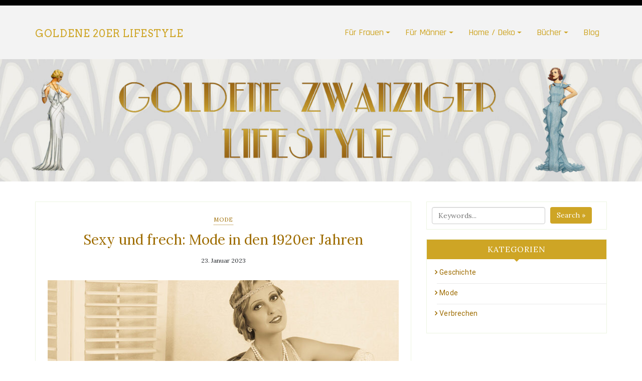

--- FILE ---
content_type: text/css
request_url: https://goldene-zwanziger-lifestyle.de/wp-content/themes/di-responsive/style.css?ver=6.2.8
body_size: 2372
content:
/*
Theme Name: Di Responsive
Theme URI: https://dithemes.com/di-responsive-free-wordpress-theme/
Author: dithemes
Author URI: https://dithemes.com/
Description: Di Responsive Theme is an ultra responsive WordPress Theme for all businesses. This theme is best for businesses, professionals, bloggers, marketers, and foodie WordPress websites. Everyone need a responsive website? Di Responsive Theme is offering an amazing WordPress theme to start with. Besides, ultra responsive features, they are offering you the fast to load, fully customizable and easy to use WordPress theme for everyone. Build your WordPress website, display your blog post professionally and create awesome pages using the page builder plugin. Di Responsive supports WooCommerce options and is compatible with the WooCommerce plugin. Here, with this responsive theme users can display their business information and can easily sell their services/products online. Di Responsive Theme has more than a hundred options to customize features and functionality.  It has built-in typography options with 800+ font families. Some of the top features of Di Responsive Theme are: One Click Demo Import, Custom Logo, Custom Menu, Sidebar Menu, Custom Header Image, Grid Layouts, Featured Image, Left Sidebar Layout, Right Sidebar Layout, Full Width Layout, Footer Widgets, Footer Copyright Section, Page Builder Templates, Translation Ready, Typography Options, Top Bar Section, Blog Options, WooCommerce Options, Sidebar Menu Options, Social Profile Widget, Recent Posts with Featured Image Widget, Seven Widget Areas, WooCommerce Ready, Contact Form 7 Ready, All Page Builder Ready like Elementor, Visual Composer, SiteOrigin and much more. Demo: http://demo.dithemes.com/di-responsive/ Details: https://dithemes.com/di-responsive-free-wordpress-theme/
Version: 2.2
Requires at least: 5.2
Tested up to: 6.8
Requires PHP: 7.0
License: GNU General Public License v2 or later
License URI: http://www.gnu.org/licenses/gpl-2.0.html
Tags: two-columns, left-sidebar, right-sidebar, grid-layout, custom-background, custom-colors, custom-header, custom-logo, custom-menu, editor-style, featured-images, footer-widgets, flexible-header, full-width-template, microformats, post-formats, sticky-post, theme-options, threaded-comments, translation-ready, wide-blocks, blog, e-commerce, portfolio
Text Domain: di-responsive
*/

/**
 * To add custom CSS use: Appearance > Customize > Additional CSS option OR Child Theme. Because all changes remove on theme update.
 */


--- FILE ---
content_type: text/css
request_url: https://goldene-zwanziger-lifestyle.de/wp-content/themes/ecommerce-saga/style.css?ver=1.1
body_size: 1674
content:
/*
Theme Name: eCommerce Saga
Author: DiThemes
Author URI: https://dithemes.com/
Description: eCommerce Saga is a multipurpose, responsive, SEO friendly and fully customizable WordPress theme for eCommerce websites. It is the perfect theme to sell products online. It is fully compatible with WooCommerce plugin and has additional WooCommerce options. It comes with an additional footer menu to link pages. Theme features : One Click Demo Import, Typography Options, Social Profile, Blog Options, Sidebar Menu, Top Main Menu, Footer Menu, Footer Widgets, Footer Copyright Section, Sticky Main Menu, Page Preloader, Custom Logo, Full Width Layout, Left Sidebar Layout, Right Sidebar Layout, Contact Form 7 ready, Elementor Page Builder ready, Translation ready and much more.
Version: 1.1
Requires at least: 5.2
Tested up to: 6.4
Requires PHP: 7.0
License: GNU General Public License v2 or later
License URI: http://www.gnu.org/licenses/gpl-2.0.html
Tags: two-columns, left-sidebar, right-sidebar, grid-layout, custom-background, custom-colors, custom-header, custom-logo, custom-menu, editor-style, featured-images, footer-widgets, flexible-header, full-width-template, microformats, post-formats, sticky-post, theme-options, threaded-comments, translation-ready, blog, e-commerce, portfolio
Text Domain: ecommerce-saga
Template: di-responsive
*/

.footer-menu {
	list-style-type: none;
	padding: 0;
	margin: 0 auto;
	display: table;
}
.navbar-nav.footer-menu li {
	display: inline-block;
}

.footer-menu li {
	padding: 12px;
}

.footer-menu li a {
	text-transform: uppercase;
	letter-spacing: 1px;
	font-size: 14px;
}

/* YITH WooCommerce Quick View Compatibility */

.woocommerce ul.products li.product .button.yith-wcqv-button {
	position: relative;
	top: 10px;
}

/* YITH WooCommerce Quick View Compatibility END */


--- FILE ---
content_type: text/css
request_url: https://goldene-zwanziger-lifestyle.de/wp-content/themes/di-responsive/assets/css/woo.css?ver=2.2
body_size: 8007
content:
.woocommerce div.product .woocommerce-tabs .panel {
  padding: 5px 5px;
}

.woocommerce table.shop_attributes td {
  padding: 8px;
}

.woocommerce ul.product_list_widget, .woocommerce.widget_rating_filter ul {
  padding-left: 10px;
  padding-right: 10px;
}

.single-product .product_meta span {
  clear: both;
  display: block;
  font-style: italic;
  padding-top: 5px;
}

.single-product .product_meta span a {
  letter-spacing: 0.5px;
}

.single-product .product_meta.singletags {
  text-align: left;
}

.woocommerce ul.cart_list li img, .woocommerce ul.product_list_widget li img {
  width: 63px;
}

.woocommerce form .form-row input.input-text, .woocommerce form .form-row textarea {
   padding: 10px;
}

.woobreadcrumbdelimiter {
  font-size: 10px;
}

.woocommerce #reviews #comments ol.commentlist li .comment-text {
  padding: 1em 1em 14px 10px;
}

.woocommerce div.product {
  margin-top: 24px;
}

.woocommerce .left-content h1.page-title {
  text-align: center;
  margin: 14px 0;
}

.woocommerce .left-content .term-description {
  margin: 0px 10px 0px 10px;
}

.coupon #coupon_code {
  height: 31px;
  width: 143px !important;
}

.related ul.products li  {
  clear: none  !important;
  margin: 0 2% 2.992em 0 !important;
}

table.variations .label {
  color: #565656;
  position: relative;
  top: 10px;
}

.single_variation_wrap .quantity .input-text, .cart .quantity .input-text {
  padding: 5px;
  width: 64px;
}

.widget_sidebar_main.widget_price_filter form {
  padding: 0px 10px;
}

.widget_sidebar_main.widget_shopping_cart .woocommerce-mini-cart__total, .widget_sidebar_main.widget_shopping_cart .woocommerce-mini-cart__buttons {
  padding: 0px 10px;
}

.widget_sidebar_main.widget_product_categories select {
	padding: 10px 5px;
	width: 98%;
	margin: 0px 4px;
}

.widget_sidebar_main.widget_product_search button {
  padding: 6px 12px;
  font-size: 16px;
  margin-top: 1px;
}

.widget_sidebar_main .star-rating,
.widgets_footer .star-rating {
	display: none;
}

.woocommerce .woocommerce-breadcrumb {
	padding: 0.5rem 0.7rem;
	margin: 0 0 15px 0;
	font-size: 80%;
	color: #757575;
}


.woocommerce .woocommerce-breadcrumb a::after {
  content: "\f101" !important;
  font-family: fontawesome !important;
  color: #757575 !important;
  padding: 0px 0.5rem;
}

.single-product.woocommerce.woocommerce-page .sku_wrapper small.sku {
  font-size: 14px;
}

.woocommerce-cart.woocommerce-page .woocommerce .return-to-shop .button.wc-backward::before {
  font-family: fontawesome;
  content: "\f112";
  padding-right: 2px;
}

.woocommerce div.product form.cart .variations tr:first-child td.label {
  padding-top: 4px;
}

.woocommerce div.product form.cart .variations td.label {
  width: 20%;
}

.woocommerce div.product form.cart .variations select {
  border: 1px solid #dfdfdf;
  padding: 5px 4px;
}

.woocommerce div.product form.cart .variations .reset_variations {
  clear: both;
  border: 1px solid;
  padding: 7px;
  text-transform: uppercase;
  letter-spacing: 1px;
}

.woocommerce div.product form.cart .variations .reset_variations::before {
  content: "\f00d";
  font-family: FontAwesome;
  padding-right: 3px;
}

.woocommerce.woocommerce-page.single-product .single_variation_wrap .woocommerce-variation-price {
  margin-bottom: 15px;
}

.woocommerce.woocommerce-page .woocommerce-ordering select.orderby {
  padding: 5px;
  border: 1px dotted #A7A7A7;
  margin: 2px 6px;
  color: #828282;
  background-color: #fbfbfb;
}

.woocommerce.woocommerce-page .woocommerce-result-count {
  font-size: 13px;
  color: #767676;
}

.woocommerce.woocommerce-page.single-product .single_add_to_cart_button {
  padding: 10px 10px;
  letter-spacing: 1px;
  font-weight: 400;
  text-transform: uppercase;
  font-size: 13px;
}

.woocommerce-cart.woocommerce-page .woocommerce .wc-proceed-to-checkout a.checkout-button {
  font-size: 14px;
  text-transform: uppercase;
  letter-spacing: 1px;
  font-weight: 400;
}

.woocommerce-checkout.woocommerce-page .woocommerce .woocommerce-checkout-payment .place-order [name="woocommerce_checkout_place_order"].button {
  text-transform: uppercase;
  letter-spacing: 1px;
  font-weight: 400;
  font-size: 12px;
  padding: 10px 14px;
}

.woocommerce-account.woocommerce-page .woocommerce .woocommerce-MyAccount-navigation ul {
  list-style-type: none;
  margin: 0;
  padding: 10px 0px 10px 10px;
}

.woocommerce-account.woocommerce-page .woocommerce .woocommerce-MyAccount-navigation ul li {
  margin-bottom: 6px;
}

.woocommerce-account.woocommerce-page .woocommerce .woocommerce-MyAccount-navigation ul li a::before {
  content: "\f105";
  margin-right: 4px;
  font-family: fontawesome;
  margin-right: 6px;
}

.woocommerce-account.woocommerce-page .woocommerce .woocommerce-EditAccountForm [name="save_account_details"].button,
.woocommerce-account.woocommerce-page .woocommerce .woocommerce-MyAccount-content [name="save_address"].button {
  text-transform: uppercase;
  font-weight: 400;
  letter-spacing: 1px;
  margin-top: 15px;
  font-size: 13px;
}

.woocommerce div.product p.price, .woocommerce div.product span.price {
  font-size: 1.1em;
}

.woocommerce.single-product #comments {
  padding-bottom: 10px;
}

/* bs 4 fixes */
.woocommerce-page .col-1, .woocommerce-page .col-2 {
  max-width: none;
  padding-left: 0;
  padding-right: 0;
}

.woocommerce-page form.checkout.woocommerce-checkout #customer_details {
  margin-bottom: 10px;
}

.woocommerce-page form.checkout.woocommerce-checkout {
  padding-top: 10px;
}

.woocommerce table.shop_table {
  border-collapse: collapse;
}

.woocommerce-checkout.woocommerce-page .form-row, .woocommerce-account.woocommerce-page .form-row {
  display: block;
}




.woocommerce ul.products li.product .star-rating {
  display: none;
}

.woocommerce ul.products li.product .woocommerce-loop-category__title, .woocommerce ul.products li.product .woocommerce-loop-product__title, .woocommerce ul.products li.product h3 {
  text-align: center;
}

.woocommerce ul.products li.product .price {
  text-align: center;
  margin-bottom: 14px;
}

.woocommerce ul.products li.product .button {
  margin: 0px auto;
  display: block;
  text-align: center;
  text-transform: uppercase;
  font-size: 12px;
  letter-spacing: 1px;
  font-weight: normal;
  padding: 10px 0;
}

.woocommerce a.added_to_cart {
  display: table;
  margin: 0 auto;
}

.woocommerce .widget_shopping_cart .buttons a, .woocommerce.widget_shopping_cart .buttons a {
  text-transform: uppercase;
  font-weight: normal;
  font-size: 12px;
  letter-spacing: 1px;
}

.woocommerce .widget_shopping_cart .woocommerce-mini-cart__empty-message {
  text-align: center;
}

.woocommerce .widget_price_filter .price_slider_amount .button {
  font-size: 12px;
  text-transform: uppercase;
  font-weight: normal;
  letter-spacing: 1px;
}

.related.products h2 {
  margin-bottom: 15px;
}

.woocommerce-cart.woocommerce-page .coupon [name="apply_coupon"].button {
  text-transform: uppercase;
  font-weight: normal;
  font-size: 12px;
  letter-spacing: 1px;
  padding: 10px;
}

.woocommerce-cart.woocommerce-page [name="update_cart"].button {
  text-transform: uppercase;
  font-weight: normal;
  font-size: 12px;
  letter-spacing: 1px;
  padding: 10px;
}

.woocommerce-cart.woocommerce-page [name="update_cart"].button:disabled[disabled] {
  padding: 10px;
}

.woocommerce-cart.woocommerce-page .cart_totals > h2 {
  text-transform: uppercase;
  margin-bottom: 12px;
  font-size: 16px;
  letter-spacing: 1px;
}

.woocommerce-checkout .checkout .col-2 h3#ship-to-different-address, .woocommerce-checkout .checkout .col-1 .woocommerce-billing-fields > h3 {
  font-size: 18px;
  letter-spacing: 1px;
}

.woocommerce span.onsale {
  color: #ffffff;
  background-color: #ca8e01;
}

.woocommerce ul.products li.product .price, .woocommerce div.product p.price, .woocommerce div.product span.price {
  color: #ca8e01;
}



--- FILE ---
content_type: text/javascript
request_url: https://goldene-zwanziger-lifestyle.de/wp-content/themes/di-responsive/assets/js/scpsearch.js?ver=2.2
body_size: 449
content:
( function( $ ) {
	$(document).ready(function() {

		$( '.scp-btn-search' ).click(function() {
			$( '.scp-search' ).addClass( 'scp-search--open' );
			$( '.scp-search .scp-search__input' ).focus();
		});

		$( '.scp-btn-search-close' ).click(function() {
			$( '.scp-search' ).removeClass( 'scp-search--open' );
			$( '.scp-search .scp-search__input' ).blur();
		});

		document.addEventListener('keyup', function(scp_ev) {
				// escape key.
				if( scp_ev.keyCode == 27 ) {
					$( '.scp-search' ).removeClass( 'scp-search--open' );
					$( '.scp-search .scp-search__input' ).blur();
				}
			});

		});
} )( jQuery );
